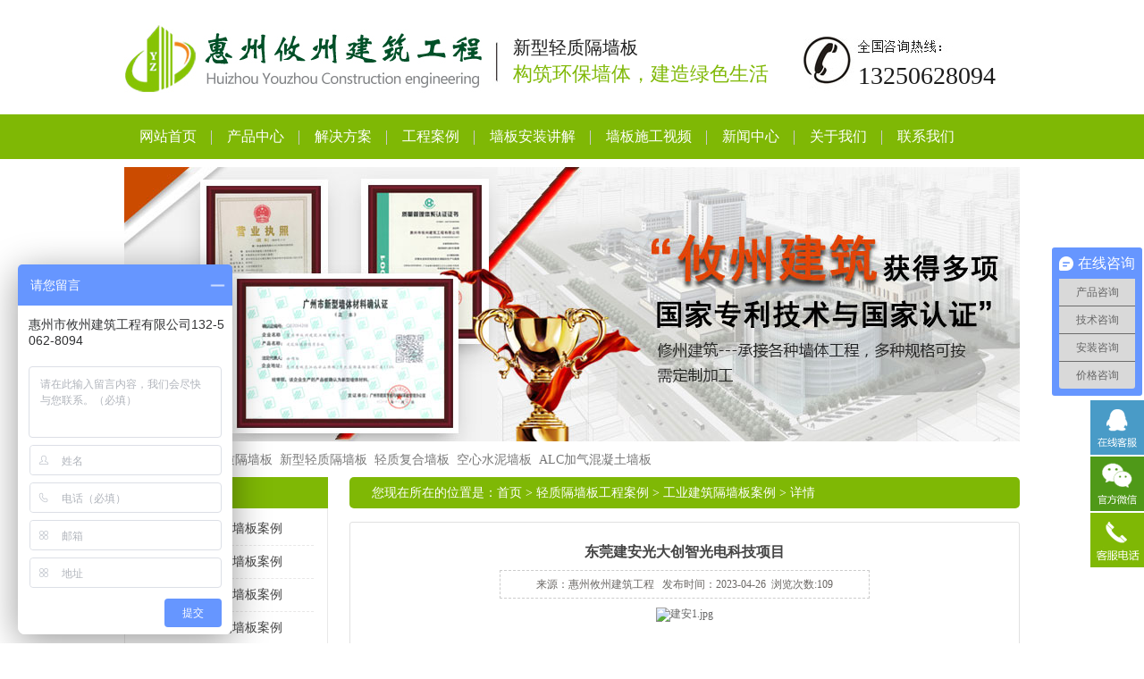

--- FILE ---
content_type: text/html
request_url: http://yzjz169.com/gcal/gyjz/662.html
body_size: 35988
content:
<!DOCTYPE html PUBLIC "-//W3C//DTD XHTML 1.0 Transitional//EN" "http://www.w3.org/TR/xhtml1/DTD/xhtml1-transitional.dtd">
<html xmlns="http://www.w3.org/1999/xhtml">
<head>
<meta http-equiv="Content-Type" content="text/html; charset=utf-8" />
<meta http-equiv=”Cache-Control” content=”no-transform”/> 
<meta http-equiv=”Cache-Control” content=”no-siteapp”/>
<script type="text/javascript">
try {var urlhash = window.location.hash;if (!urlhash.match("fromapp"))
{if ((navigator.userAgent.match(/(iPhone|iPod|Android|ios|iPad)/i)))
{window.location="http://m.yzjz169.com/gcal/gyjz/662.html";}}}
catch(err)
{
}</script>
<meta name="mobile-agent" content="format=xhtml;url=http://m.yzjz169.com/gcal/gyjz/662.html"> 
<title>东莞建安光大创智光电科技项目-工业建筑隔墙板案例-ALC板材厂家|钢框轻型楼板|蒸压加气混凝土板_攸州建筑官网</title>
<meta name="keywords" content="alc板,ALC轻质隔墙板,蒸压轻质混凝土板,广东ALC板,ALC墙板" />
<meta name="description" content="东莞建安光大创智光电科技项目" />
<link href="/style.css" rel="stylesheet" type="text/css" />
<script type="text/javascript" src="/sjs/jquery-1.8.3.min.js"></script>
<script type="text/javascript" src="/sjs/top.js"></script>
<script type="text/javascript" src="/sjs/anniugundong.js"></script>
<script type="text/javascript" src="/sjs/cjwtjso.js"></script>
<script type="text/javascript" src="/sjs/autoimg.js"></script>

</head>
<body>
<link rel="shortcut icon" href="/favicon.ico" />
<link href="/index.css" rel="stylesheet" type="text/css" />
<script type="text/javascript" src="/sjs/index.js"></script>
<script type="text/javascript" src="/sjs/top.js"></script>

<script>
var _hmt = _hmt || [];
(function() {
  var hm = document.createElement("script");
  hm.src = "https://hm.baidu.com/hm.js?b4cc12f25ac42f2ec7bc9485924d55a5";
  var s = document.getElementsByTagName("script")[0]; 
  s.parentNode.insertBefore(hm, s);
})();
</script>




<!---头部--->
<div class="bt_con">

<div class="bt_logo"><a href="/"><img src="/images/logo.jpg" alt="惠州市攸州建筑工程有限公司" /></a></div>
<div class="bt_wz"><h2>新型轻质隔墙板</h2><h3>构筑环保墙体，建造绿色生活</h3></div>
<div class="bt_tel"><p>13250628094</p> </div>

</div>
<script>
var _hmt = _hmt || [];
(function() {
  var hm = document.createElement("script");
  hm.src = "https://hm.baidu.com/hm.js?ee04107501fb002b13b94e421f2b8bed";
  var s = document.getElementsByTagName("script")[0]; 
  s.parentNode.insertBefore(hm, s);
})();
</script>

<!---头部--->

<script type="text/javascript" src="/sjs/nav.js"></script>
<!--主导航开始-->
<div class="nav_k">

<!---导首页航--->
<div class="nav">
  <div class="navmain">
    <ul class="nav_all">
    
      <li><a href="/">网站首页</a></li>

       
<li><a href="/pro/">产品中心</a>
<ul style="display: none; margin-left:75px;">
<li><a href="/pro/fhb/" title="冰火板">冰火板</a></li>
<li><a href="/pro/ztm/" title="预制板砖胎膜(承台板)">预制板砖胎膜(承台板)</a></li>
<li><a href="/pro/pengshi/" title="钢骨架轻型楼板">钢骨架轻型楼板</a></li>
<li><a href="/pro/qzgqb/" title="轻质隔墙板">轻质隔墙板</a></li>
<li><a href="/pro/alcjqhn/" title="ALC加气墙板">ALC加气墙板</a></li>
<li><a href="/pro/louban/" title="ALC夹层楼板">ALC夹层楼板</a></li>
<li><a href="/pro/kxsnqb/" title="专用砂浆">专用砂浆</a></li>
<li><a href="/pro/peijian/" title="墙板配件">墙板配件</a></li>
</ul>
      </li>     
      
      
       <li><a href="/jjfa/">解决方案</a></li>

      <li><a href="/gcal/">工程案例</a>
        <ul style="display: none;margin-left:295px;">
<li><a href="/gcal/syjz/" target="_blank" title="商业建筑隔墙板案例">商业建筑隔墙板案例</a></li>
<li><a href="/gcal/ggjz/" target="_blank" title="公共建筑隔墙板案例">公共建筑隔墙板案例</a></li>
<li><a href="/gcal/gyjz/" target="_blank" title="工业建筑隔墙板案例">工业建筑隔墙板案例</a></li>
<li><a href="/gcal/jtss/" target="_blank" title="交通设施隔墙板案例">交通设施隔墙板案例</a></li>
<li><a href="/gcal/qtjz/" target="_blank" title="其他轻质隔墙板案例">其他轻质隔墙板案例</a></li>
        </ul>
      </li>

 <li><a href="/qqgqgc/">墙板安装讲解 </a></li>
 
  <li><a href="/news/azsgsp/">墙板施工视频</a></li>
  
        
<li><a href="/news/">新闻中心</a>
<ul style="display: none; margin-left:695px;">
<li><a href="/news/gsdt/" target="_blank" title="公司动态">公司动态</a></li>
<li><a href="/news/hydt/" target="_blank" title="行业动态">行业动态</a></li>
<li><a href="/news/help/" target="_blank" title="常见问题">常见问题</a></li>
<li><a href="/news/khgy/" target="_blank" title="客户感言">客户感言</a></li>
<li><a href="/news/azsgsp/" target="_blank" title="轻质隔墙板施工视频">轻质隔墙板施工视频</a></li>
</ul>
      </li>       


<li><a href="/about/about.html">关于我们</a>
<ul style="display: none; margin-left:755px;">
<li><a href="/about/about.html">公司简介</a></li>
<li><a href="/about/5.html">企业文化</a></li>
<li><a href="/gongsixiangce//">公司相册</a></li>
<li><a href="/cfsb//">厂房设备</a></li>
<li><a href="/ryzz/"> 荣誉资质</a></li>
</ul>
      </li>
            <li id="wu"><a href="/about/6.html">联系我们</a>
        <ul style="display: none; margin-left:855px;">
<li><a href="/about/6.html">联系方式</a></li>
<li><a href="/about/7.html">地图导航</a></li>
  
        </ul>
      </li>
      
    </ul>
  </div>
</div>




<!---END 首页导航--->

</div>
<!--主导航结束--->

<!--内容页Ban-->

<div class="zy_ban"><a href="/" title="ALC板材厂家|钢框轻型楼板|蒸压加气混凝土板_攸州建筑官网" target="_blank"><img src="/images/b3.jpg" alt="ALC板材厂家|钢框轻型楼板|蒸压加气混凝土板_攸州建筑官网" /></a></div>
<!--END 内容页Ban-->

<!--搜索栏-->
<div class="i_ss">

<div class="i_ss_z">
<ul>                        
<li><a href="/pro/"><strong style="color:#5d5d5d;">热搜关键词：</strong></a></li>
<li><a href="/pro/qzgqb/">轻质隔墙板</a></li>
<li><a href="/pro/qzgqb/">新型轻质隔墙板</a></li>
<li><a href="/pro/qzfhqb/">轻质复合墙板</a></li>
<li><a href="/pro/kxsnqb/">空心水泥墙板</a></li>
<li><a href="/pro/alcjqhn/">ALC加气混凝土墙板</a></li>
</div>

<div class="i_ss_r"><script src="/d/js/js/search_news1.js"></script></div>

<div class="clear"></div>
</div>
<!--END 搜索栏-->
<div class="clear"></div>

<!--子页框架-->

<div class="zy_con">

<div class="zy_con_l">

<div class="zy_con_lnr">

<!--栏目导航-->
<div class="zy_con_llm">
<div class="zy_con_llmbt">栏目导航</div>
<div class="zy_con_llmnr">
<ul>
<li><a href="/gcal/syjz/" title="商业建筑隔墙板案例">商业建筑隔墙板案例</a></li>
<li><a href="/gcal/ggjz/" title="公共建筑隔墙板案例">公共建筑隔墙板案例</a></li>
<li><a href="/gcal/gyjz/" title="工业建筑隔墙板案例">工业建筑隔墙板案例</a></li>
<li><a href="/gcal/jtss/" title="交通设施隔墙板案例">交通设施隔墙板案例</a></li>
<li><a href="/gcal/qtjz/" title="其他轻质隔墙板案例">其他轻质隔墙板案例</a></li>
<li><a href="/about/about.html">
  公司简介  </a></li>
<li><a href="/about/5.html">
  企业文化  </a></li>
<li><a href="/about/6.html">
  联系我们  </a></li>
<li><a href="/about/7.html">
  地图导航  </a></li>
  
</ul>
</div>
</div>
<!--END 栏目导航-->

<!--热销产品-->
<div class="zy_hotpro">
<div class="zy_con_llmbt">解决方案</div>

<div class="zy_hotpro_nr" id="rx_zy_con">

<dl>
  <dt><a href="/jjfa/68.html" title="轻质隔墙板吊挂力测试" target="_blank">轻质隔墙板吊挂力测试</a></dt>
  <dt id="rx_zy_tw">轻质隔墙板吊挂力测试，其中包含拿空调，窗户，门窗等测试，质量有保证，有相关资质证书证明！...</dt>
</dl> 
<dl>
  <dt><a href="/jjfa/33.html" title="住宅,旧楼改造墙体解决方案" target="_blank">住宅,旧楼改造墙体解决方案</a></dt>
  <dt id="rx_zy_tw">通过新建与旧建的并存，过去与现在的碰撞使空间结构及尺度符合现代商业经营的需求。由于时间的关系，无论从外观还是设计，都已经慢慢的失去价值，旧房翻新进行一些改变，让人们重新找到居住的乐趣。旧楼改造墙体的优点：过程简便，高效率、低成本。...</dt>
</dl> 
<dl>
  <dt><a href="/jjfa/32.html" title="装配式建筑墙体解决方案" target="_blank">装配式建筑墙体解决方案</a></dt>
  <dt id="rx_zy_tw">装配式建筑是指用预制的构件在工地装配而成的建筑。随着现代工业技术的发展，建造房屋可以像机器生产那样，成批成套地制造。只要把预制好的房屋构件，运到工地装配起来就成了。装配式建筑内隔墙的优点：建造速度快，受气候条件制约小，节约劳动力并可提高建筑质量......</dt>
</dl> 
<dl>
  <dt><a href="/jjfa/31.html" title="钢结构建筑墙体解决方案" target="_blank">钢结构建筑墙体解决方案</a></dt>
  <dt id="rx_zy_tw">钢结构建筑一种新型的建筑体系有可通房地产业、建筑业、冶金业之间的行业界线，集合成为一个新的产业体系，这就是业内人士普遍看好的钢结构建筑体系。目前钢结构建筑墙体在高层...</dt>
</dl> 
<dl>
  <dt><a href="/jjfa/30.html" title="节能建筑墙体解决方案" target="_blank">节能建筑墙体解决方案</a></dt>
  <dt id="rx_zy_tw">　节能建筑墙体工程介绍：节能建筑墙体具有优质的隔热、保温性能，具备随季节气候的变化而自动调节室内空气中水份含量的能力，使温度保持一个衡温的水平，达到生态调节的效果，符合现代住宅建筑发展潮流。广泛应用于各种组合房屋：低层的建筑物、复式公寓、别墅及城市住宅。节能建筑墙体为非承重墙体，楼板和屋面承重由墙体的型钢框架承重。...</dt>
</dl> 
<dl>
  <dt><a href="/jjfa/29.html" title=" 多功能超高防火墙解决方案" target="_blank"> 多功能超高防火墙解决方案</a></dt>
  <dt id="rx_zy_tw">  一．设计关注焦点[安全.健康.舒适.成本]

  100米以上高度的建筑统称为高层建筑，200米以上的则称之为超高层建筑，超/高层建筑选用隔墙材料聚焦于以下几点：

  1.轻质且高强。
...</dt>
</dl> 

</div>
<script type="text/javascript">
  if ($("#rx_zy_con dl").length > 2)
  new Marquee1("rx_zy_con", 0, 1,215, 325, 50, 0, 52); 
</script>

</div>

<div class="zy_hotpro">
<div class="zy_con_llmbt">工程案例</div>

<div class="zy_rxcase_nr">

<div class="rx_case_c">
<div class="rx_case_cp"><a href="/gcal/gyjz/690.html" target="_blank"><img src="http://www.yzjz169.com/d/file/20241203/4367900a0f1cf89b5b76d81985ea48ca.png"  alt="广东拓斯达科技智" /></a></div>
<div class="rx_case_cz"><a href="/gcal/gyjz/690.html" target="_blank">广东拓斯达科技智</a></div>
</div>
<div class="rx_case_c">
<div class="rx_case_cp"><a href="/gcal/syjz/689.html" target="_blank"><img src="http://www.yzjz169.com/d/file/20240826/3c029fa15fc60f8cb7432553ea5bed5d.jpg"  alt="新桥东片区重点城市更新项目新桥东甘霖苑施工总承包工程" /></a></div>
<div class="rx_case_cz"><a href="/gcal/syjz/689.html" target="_blank">新桥东片区重点城市更新项目新桥东甘霖苑施工总承包工程</a></div>
</div>
<div class="rx_case_c">
<div class="rx_case_cp"><a href="/gcal/syjz/688.html" target="_blank"><img src="http://www.yzjz169.com/d/file/20240826/60d949963cabc7cda25ff1a06ae83527.jpg"  alt="中建三局集团华南有限公司特威文化科技产业创意园项目" /></a></div>
<div class="rx_case_cz"><a href="/gcal/syjz/688.html" target="_blank">中建三局集团华南有限公司特威文化科技产业创意园项目</a></div>
</div>
<div class="rx_case_c">
<div class="rx_case_cp"><a href="/gcal/syjz/687.html" target="_blank"><img src="http://www.yzjz169.com/d/file/20240826/5e29718a34e933b239dd78c01e40582a.jpg"  alt="农夫山泉(广东)万绿湖饮用水有限公司产225万吨饮用天然水及饮料生产线建设项目" /></a></div>
<div class="rx_case_cz"><a href="/gcal/syjz/687.html" target="_blank">农夫山泉(广东)万绿湖饮用水有限公司产225万吨饮用天然水及饮料生产线建设项目</a></div>
</div>
<div class="rx_case_c">
<div class="rx_case_cp"><a href="/gcal/syjz/686.html" target="_blank"><img src="http://www.yzjz169.com/d/file/20240826/628ded6ccc6a03af9ffdad72d81b96f3.jpg"  alt="江苏海富包装科技有限公司纸制品制造项目钢结构工程" /></a></div>
<div class="rx_case_cz"><a href="/gcal/syjz/686.html" target="_blank">江苏海富包装科技有限公司纸制品制造项目钢结构工程</a></div>
</div>

</div>

</div>
<!--END 热销产品-->

<!--联系我们-->
<div class="zy_tel">
<div class="zy_con_llmbt">联系我们</div>
<div class="zy_tel_nr">
<p style="line-height: 1.5em;"><img src="/images/tel_pic.jpg" alt=""/></p><p style="line-height: 2em;"><span style="font-family: 微软雅黑, &#39;Microsoft YaHei&#39;;"><strong>惠州市攸州建筑工程有限公司</strong></span></p><p style="line-height: 2em;"><span style="font-family: 微软雅黑, &#39;Microsoft YaHei&#39;;">咨询热线：<span style="font-family: 微软雅黑, &#39;Microsoft YaHei&#39;; font-size: 20px;">13250628094</span></span></p><p style=""><span style="line-height: 2em; font-family: 微软雅黑, &#39;Microsoft YaHei&#39;;">电 话：</span><span style="font-family:微软雅黑, Microsoft YaHei"><span style="line-height: 24px;">0752-2586559</span></span></p><p style="line-height: 2em;"><span style="font-family: 微软雅黑, &#39;Microsoft YaHei&#39;;">邮编：516000</span></p><p style="line-height: 2em;"><span style="font-family: 微软雅黑, &#39;Microsoft YaHei&#39;;">邮 箱：yzjz169@163.com （有效）</span></p><p style="line-height: 2em;"><span style="font-family: 微软雅黑, &#39;Microsoft YaHei&#39;;">总部地址：</span>广东惠州惠城区江北云山西路2号凯宾斯基国际综合楼C座1106</p></div>
</div>
<!--END 联系我们-->

</div>

</div>

<div class="zy_con_r">
<div class="zy_right_bt">您现在所在的位置是：<a href="/">首页</a>&nbsp;>&nbsp;<a href="/gcal/">轻质隔墙板工程案例</a>&nbsp;>&nbsp;<a href="/gcal/gyjz/">工业建筑隔墙板案例</a>&nbsp;>&nbsp;详情</div>
<!---内容展示--->
<div class="zy_news_k">
<div class="zy_xwnrbt"><h1>东莞建安光大创智光电科技项目<h1/></div>
<div class="zy_xwnrly"><span>来源：惠州攸州建筑工程  &nbsp;&nbsp;发布时间：2023-04-26&nbsp;&nbsp;浏览次数:<script src=/e/public/ViewClick/?classid=24&id=662&addclick=1></script></span></div>

<div class="zy_xwnr"><p style="text-align: center;"><img src="/d/file/gcal/gyjz/2023-04-26/16825019633775.jpg" style="float:none;" title="建安1.jpg"/></p><p><br/></p><p><br/></p><p style="text-align: center;"><img src="/d/file/gcal/gyjz/2023-04-26/16825019646212.jpg" style="float:none;" title="建安2.jpg"/></p><p><br/></p><p><br/></p><p style="text-align: center;"><img src="/d/file/gcal/gyjz/2023-04-26/16825019659822.jpg" style="float:none;" title="建安3.jpg"/></p><p><br/></p><p><br/></p><p style="text-align: center;"><img src="/d/file/gcal/gyjz/2023-04-26/16825019669990.jpg" style="float:none;" title="建安4.jpg"/></p><p><br/></p><p><br/></p><p style="text-align: center;"><img src="/d/file/gcal/gyjz/2023-04-27/16825857045185.jpg" title="建安11.jpg"/></p><p><br/></p></div>

<div style="height:25px; line-height:25px; padding:6px 0 0 15px; border-bottom:1px dashed #CCC;"><strong>本文关键字：</strong>alc板,ALC轻质隔墙板,蒸压轻质混凝土板,广东ALC板,ALC墙板——版权所有 © <a href="http://www.yzjz169.com/">www.yzjz169.com</a></div>

<div style="height:25px; line-height:25px; padding:6px 0 0 15px; border-bottom:1px dashed #CCC;">
<!-- JiaThis Button BEGIN -->
<div class="jiathis_style">
	<span class="jiathis_txt">分享到：</span>
	<a class="jiathis_button_qzone">QQ空间</a>
	<a class="jiathis_button_weixin">微信</a>
	<a class="jiathis_button_tsina">新浪微博</a>
	<a class="jiathis_button_tqq">腾讯微博</a>
	<a class="jiathis_button_fb">Facebook</a>
	<a class="jiathis_button_t163">网易微博</a>
	<a class="jiathis_button_print">打印</a>
	<a class="jiathis_button_ishare">一键分享</a>
	<a href="http://www.jiathis.com/share" class="jiathis jiathis_txt jiathis_separator jtico jtico_jiathis" target="_blank">更多</a>
</div>
<script type="text/javascript" src="http://v3.jiathis.com/code_mini/jia.js?uid=1410415446488343" charset="utf-8"></script>
<!-- JiaThis Button END -->
</div>

<div class="xiala_box">
<div class="xiala" id="xialatwo">上一篇：<a href='/gcal/gyjz/658.html'>特区建工深圳市生物医药创新产业园提容项目</a></div>
<div class="xiala" id="xialatwo">下一篇：<a href='/gcal/gyjz/667.html'>中建三局润鹏半导体12吋集成电路生产线ALC项目</a></a></div>
</div>

</div>

<!---END 内容展示--->

<!---推荐产品--->
<div class="zy_tjpro">
<div class="zy_tjpro_bt"><a href="/cp/">产品推荐</a></div>
<div class="zy_tjpro_nr">
<div class="tj_pro_box">
<a href="/pro/fhb/2023-09-01/106.html" target="_blank">
<div class="tj_pro_bpic"><img src="http://www.yzjz169.com/d/file/20230901/0ed2607b711a704e3591ddd83ef5d497.jpg" width="218" height="145" alt="冰火板" /></div>
<div class="tj_pro_bzi">冰火板</div>
</a>
</div>
<div class="tj_pro_box">
<a href="/pro/ztm/105.html" target="_blank">
<div class="tj_pro_bpic"><img src="http://www.yzjz169.com/d/file/20220813/940bd39e09e9023100cc77ac894bb804.jpg" width="218" height="145" alt="砖胎膜承台板" /></div>
<div class="tj_pro_bzi">砖胎膜承台板</div>
</a>
</div>
<div class="tj_pro_box">
<a href="/pro/kxsnqb/104.html" target="_blank">
<div class="tj_pro_bpic"><img src="http://www.yzjz169.com/d/file/20210925/ce832bb3c685bf4c488184c2a4ba13fd.jpg" width="218" height="145" alt="玻化微珠保温砂浆" /></div>
<div class="tj_pro_bzi">玻化微珠保温砂浆</div>
</a>
</div>
<div class="tj_pro_box">
<a href="/pro/kxsnqb/103.html" target="_blank">
<div class="tj_pro_bpic"><img src="http://www.yzjz169.com/d/file/20210925/d3124f291c6a48012ad08cc69892224e.jpg" width="218" height="145" alt="轻质粉刷石膏砂浆" /></div>
<div class="tj_pro_bzi">轻质粉刷石膏砂浆</div>
</a>
</div>
<div class="tj_pro_box">
<a href="/pro/pengshi/2019-12-04/70.html" target="_blank">
<div class="tj_pro_bpic"><img src="http://www.yzjz169.com/d/file/20191204/57b51ec29107e7e8a89a54d95a62383a.jpg" width="218" height="145" alt="LOFT钢结构夹层楼板【价格 批发 厂家】-攸州建筑" /></div>
<div class="tj_pro_bzi">LOFT钢结构夹层楼板【价格 批发 厂家】-攸州建筑</div>
</a>
</div>
<div class="tj_pro_box">
<a href="/pro/pengshi/2019-12-04/69.html" target="_blank">
<div class="tj_pro_bpic"><img src="http://www.yzjz169.com/d/file/20191204/58767913a7914aec92ae899f6e2eb5e1.jpg" width="218" height="145" alt="loft复式楼层板【价格 批发 厂家】-攸州建筑板业" /></div>
<div class="tj_pro_bzi">loft复式楼层板【价格 批发 厂家】-攸州建筑板业</div>
</a>
</div>

<div class="clear"></div>
</div>
</div>
<!---END 推荐产品--->

<!---新闻资讯--->
<div class="zy_news">

<div class="zy_news_z">
<div class="zy_news_bt"><a href="/news/" target="_blank">新闻速递</a></div>
<div class="zy_news_nr">
<ul>
<li><a href="/news/hydt/657.html" title="蒸压加气混凝土板又名（ALC板）" target="_blank">蒸压加气混凝土板又名（ALC板）...</a><span>2023-03-06</span></li>
<li><a href="/news/hydt/651.html" title="轻质楼板生产厂家-alc楼板" target="_blank">轻质楼板生产厂家-alc楼板...</a><span>2022-03-29</span></li>
<li><a href="/news/hydt/650.html" title="新型alc加气板哪家质量比较好？" target="_blank">新型alc加气板哪家质量比较好？...</a><span>2022-03-29</span></li>
<li><a href="/news/hydt/648.html" title="广东新型轻质楼板厂家-价格批发实惠-攸州建筑" target="_blank">广东新型轻质楼板厂家-价格批...</a><span>2022-02-25</span></li>
<li><a href="/news/hydt/623.html" title="广东ALC加气板哪家好？" target="_blank">广东ALC加气板哪家好？...</a><span>2022-01-07</span></li>
<li><a href="/news/hydt/622.html" title="环保概念板-alc隔墙板" target="_blank">环保概念板-alc隔墙板</a><span>2022-01-06</span></li>
<li><a href="/news/hydt/621.html" title="关于ALC轻质隔墙板施工中内墙竖板安装问题" target="_blank">关于ALC轻质隔墙板施工中内墙...</a><span>2022-01-05</span></li>
<li><a href="/news/hydt/620.html" title="广东省各大城市alc板应用情况" target="_blank">广东省各大城市alc板应用情况...</a><span>2022-01-04</span></li>
<li><a href="/news/hydt/619.html" title="Alc板现货充足，可现场安装" target="_blank">Alc板现货充足，可现场安装...</a><span>2021-12-30</span></li>
</ul>
</div>
</div>


<div class="zy_news_z" style="float:right;">
<div class="zy_news_bt"><a href="/help/" target="_blank">常见问题</a></div>
<div class="zy_news_nr">
<ul>
<li><a href="/news/help/1.html" title="装修用什么隔墙板好？隔墙板是什么材质的？" target="_blank">装修用什么隔墙板好？隔墙板是什...</a><span>2018-09-20</span></li>
<li><a href="/news/help/319.html" title="攸州建筑公司服务宗旨" target="_blank">攸州建筑公司服务宗旨...</a><span>2018-06-19</span></li>
<li><a href="/news/help/311.html" title="【钢结构·技术】(多图详解）ALC板在钢结构房屋中的应用" target="_blank">【钢结构·技术】(多图详解）ALC...</a><span>2018-06-14</span></li>
<li><a href="/news/help/224.html" title="轻质隔墙板安装工艺流程" target="_blank">轻质隔墙板安装工艺流程...</a><span>2017-09-14</span></li>
<li><a href="/news/help/10.html" title="轻质隔墙板安装流程及技术规范" target="_blank">轻质隔墙板安装流程及技术规范...</a><span>2017-03-30</span></li>
<li><a href="/news/help/9.html" title="轻质隔墙板的五大疑惑解答！" target="_blank">轻质隔墙板的五大疑惑解答！...</a><span>2017-03-30</span></li>
<li><a href="/news/help/8.html" title="灰砂砖制作技术要点有那几个？" target="_blank">灰砂砖制作技术要点有那几个？...</a><span>2017-03-30</span></li>
<li><a href="/news/help/7.html" title="什么是灰砂砖？其技术性质和应用如何？" target="_blank">什么是灰砂砖？其技术性质和应用...</a><span>2017-03-30</span></li>
<li><a href="/news/help/6.html" title="如何提升轻质隔墙板的安装质量？" target="_blank">如何提升轻质隔墙板的安装质量...</a><span>2017-03-30</span></li>
</ul>
</div>

</div>

<div class="clear"></div>
</div>
<!---END 新闻资讯--->

</div>

<div class="clear"></div>
</div>


<!--END 子页框架-->

<!--- 底部导航--->
<div class="ftw">
  <div class="footer">
    <div class="ft_u">
    
      <dl>
<dt><a href="//jjfa/" title="解决方案">解决方案</a></dt>
<dd><a href="/jjfa/68.html" title="轻质隔墙板吊挂力测试" target="_blank">轻质隔墙板吊挂力测试</a></dd>
<dd><a href="/jjfa/33.html" title="住宅,旧楼改造墙体解决方案" target="_blank">住宅,旧楼改造墙体解决方案</a></dd>
<dd><a href="/jjfa/32.html" title="装配式建筑墙体解决方案" target="_blank">装配式建筑墙体解决方案</a></dd>
<dd><a href="/jjfa/31.html" title="钢结构建筑墙体解决方案" target="_blank">钢结构建筑墙体解决方案</a></dd>
<dd><a href="/jjfa/30.html" title="节能建筑墙体解决方案" target="_blank">节能建筑墙体解决方案</a></dd>
<dd><a href="/jjfa/29.html" title=" 多功能超高防火墙解决方案" target="_blank"> 多功能超高防火墙解决方案</a></dd>
<dd><a href="/jjfa/28.html" title="多功能墙体解决方案" target="_blank">多功能墙体解决方案</a></dd>
</dl>
      
      
      <dl>
        <dt><a href="/case/" title="工程案例">工程案例</a></dt>
<dd><a href="/gcal/syjz/" title="商业建筑隔墙板案例">商业建筑隔墙板案例</a></dd>
<dd><a href="/gcal/ggjz/" title="公共建筑隔墙板案例">公共建筑隔墙板案例</a></dd>
<dd><a href="/gcal/gyjz/" title="工业建筑隔墙板案例">工业建筑隔墙板案例</a></dd>
<dd><a href="/gcal/jtss/" title="交通设施隔墙板案例">交通设施隔墙板案例</a></dd>
<dd><a href="/gcal/qtjz/" title="其他轻质隔墙板案例">其他轻质隔墙板案例</a></dd>
      </dl>
      <dl>
        <dt><a href="/qqgqgc/" title="墙板施工现场 ">墙板施工现场 </a></dt>
        <dd><a href="/qqgqgc/350.html" title="轻质复合墙板如何贴瓷砖" target="_blank">轻质复合墙板如何贴瓷砖</a></dd>
<dd><a href="/qqgqgc/349.html" title="GRC空心水泥墙板生产工艺" target="_blank">GRC空心水泥墙板生产工艺</a></dd>
<dd><a href="/qqgqgc/348.html" title="轻质实心泡沫板防火测试" target="_blank">轻质实心泡沫板防火测试</a></dd>
<dd><a href="/qqgqgc/347.html" title="轻质隔墙板预埋电线管开槽和注意事项" target="_blank">轻质隔墙板预埋电线管开槽和注意事项</a></dd>
<dd><a href="/qqgqgc/346.html" title="轻质隔墙板怎样挂电视" target="_blank">轻质隔墙板怎样挂电视</a></dd>
<dd><a href="/qqgqgc/102.html" title="轻质复合墙板安装完工后挂网合抹灰" target="_blank">轻质复合墙板安装完工后挂网合抹灰</a></dd>
      </dl>
      <dl>
        <dt><a href="/qzgqg.html" title="产品中心">产品中心</a></dt>
                <dd><a href="/pro/fhb/" target="_blank" title="冰火板">冰火板</a></dd>
                <dd><a href="/pro/ztm/" target="_blank" title="预制板砖胎膜(承台板)">预制板砖胎膜(承台板)</a></dd>
                <dd><a href="/pro/pengshi/" target="_blank" title="钢骨架轻型楼板">钢骨架轻型楼板</a></dd>
                <dd><a href="/pro/qzgqb/" target="_blank" title="轻质隔墙板">轻质隔墙板</a></dd>
                <dd><a href="/pro/alcjqhn/" target="_blank" title="ALC加气墙板">ALC加气墙板</a></dd>
                <dd><a href="/pro/louban/" target="_blank" title="ALC夹层楼板">ALC夹层楼板</a></dd>
                <dd><a href="/pro/kxsnqb/" target="_blank" title="专用砂浆">专用砂浆</a></dd>
                <dd><a href="/pro/peijian/" target="_blank" title="墙板配件">墙板配件</a></dd>
              </dl>

      <dl>
        <dt><a href="/news/" title="新闻快讯">新闻快讯</a></dt>
        
<dd><a href="/news/gsdt/" title="公司动态">公司动态</a></dd>
<dd><a href="/news/hydt/" title="行业动态">行业动态</a></dd>
<dd><a href="/news/help/" title="常见问题">常见问题</a></dd>
<dd><a href="/news/khgy/" title="客户感言">客户感言</a></dd>
<dd><a href="/news/azsgsp/" title="轻质隔墙板施工视频">轻质隔墙板施工视频</a></dd>

      </dl>
      <dl>
        <dt><a href="/" title="走进攸州建筑">走进攸州建筑</a></dt>
<dd><a href="/about/about.html">公司简介</a></dd><dd><a href="/about/5.html">企业文化</a></dd><dd><a href="/about/6.html">联系我们</a></dd><dd><a href="/about/7.html">地图导航</a></dd> 
        <dd><a href="/ryzz/" title="荣誉资质">荣誉资质</a></dd>
      </dl>
    </div>
<!--- 底部导航--->
    
    
<!---友情链接--->
    <div class="link_box">
      <div class="ft_r">
        <h4><b>友情链接</b></h4>
        <p id="f_link">

<a href="http://www.jingyiyanmianban.com/ " target="_blank">隧道装饰板</a>
<a href="http://jinghai.qizuang.com/" target="_blank">静海装修公司</a>
<a href="http://www.wenxinju.cn/" target="_blank">婚房布置效果图</a>
<a href="http://yq.chinafst.cn" target="_blank">综合分析仪</a>
<a href="http://www.cqohy.com" target="_blank">重庆grc</a>
<a href="http://jdyp.jc001.cn " target="_blank">酒店用品</a>
<a href="http://tiantianmumen.chinamenwang.com/" target="_blank">天天木门</a>
<a href="http://luolan.co.chinayigui.com/ " target="_blank">罗兰衣柜</a>
<a href="http://www.pvc400.com" target="_blank">pvc地板</a>
<a href="http://diaoding.jiameng.com" target="_blank">吊顶加盟</a>
<a href="http://www.hytenda.com/" target="_blank">华为核心交换机</a>
<a href="http://diban.91jm.com" target="_blank">地板加盟</a>
<a href="http://www.hezhijiadoors.com/	" target="_blank">逾甲门十大品牌</a>
<a href="https://midea.co.chinajsq.cn/" target="_blank">美的净水器</a>
<a href="http://www.jn172.com" target="_blank">江西轻质隔墙板</a>
<a href="https://diban.chinabm.cn/ " target="_blank">地板加盟</a>
<a href="http://www.hxh169.com" target="_blank">loft夹层楼板</a>
<a href="http://www.hengyureneng.com" target="_blank">蒸汽发生器</a>
<a href="http://www.kf-hk.com " target="_blank">废料回收</a>
<a href="http://www.ybzhan.cn/chanpin-5766/list.html" target="_blank">电能表厂家</a>
<a href="http://www.zg-zh.com" target="_blank">防爆振动电机</a>
<a href="http://www.gdhz169.com/" target="_blank">钢骨架轻型板</a>
<a href="http://www.shmightway.com" target="_blank">日精减速机</a>
<a href="http://www.56088795.com" target="_blank">吹气热电偶</a>
<a href="http://www.yzajdq.com" target="_blank">滑触线厂家</a>
<a href="https://www.dyidapp.com/" target="_blank">app制作</a>
<a href="https://www.ythwl.com/" target="_blank">app外包</a>
<a href="http://www.dyid168.com/" target="_blank">app开发</a>
<a href="http://www.huizecx.com/" target="_blank">广东砂浆厂</a>
        
        </p>
      </div>
    </div>
<!---友情链接--->


<!---底部--->
    <div class="ft_b"> <a href="/" title="惠州攸州建筑工程" class="ft_lg fl"><img src="/images/20150128145614_31048.png" alt="惠州市攸州建筑工程有限公司" title="惠州市攸州建筑工程有限公司"/></a>
      <ul class="fl">
        <li><b>版权所有 © 惠州市攸州建筑工程有限公司</b></li>
         <li>技术咨询：13250628094（徐工）</li>
        <li>电 话：0752-2586559<span>传 真：0752-2586559</span></li>
        <li>地 址：惠州惠城区江北云山西路2号凯宾斯基综合楼C座1106</li>
        <li><a href="/sitemap.html" title="网站地图" target="_blank">网站地图</a> &nbsp; <script type="text/javascript">var cnzz_protocol = (("https:" == document.location.protocol) ? " https://" : " http://");document.write(unescape("%3Cspan id='cnzz_stat_icon_1261732585'%3E%3C/span%3E%3Cscript src='" + cnzz_protocol + "s4.cnzz.com/z_stat.php%3Fid%3D1261732585' type='text/javascript'%3E%3C/script%3E"));</script><a href="https://beian.miit.gov.cn" title="" target="_blank">工信部备案号：粤ICP备16102803号-2</a> &nbsp;
        </li><iframe src="http://wljg.gdgs.gov.cn/lz.ashx?vie=41BEF320E537FBF51341BD2CF04742854FC08E3F2499C06BC32DAD5892C72CC160DD4645AB9ED2DDAECD60A070FBA4AF" allowtransparency="true" scrolling="no" style="overflow:hidden;" frameborder="0"></iframe>
      </ul>
      <div class="qrCode fl"> <img src='/images/weixin.jpg' alt='惠州攸州建筑工程微信公众号' title='扫一扫，关注我们' /><p>扫一扫，关注我们</p> </div>

    </div>
  </div>
</div>
<script src="/sjs/jquery.lazyload.min.js" type="text/javascript"></script>
<!---底部--->


<!---漂浮导航--->
<div class="piaofucon">

 <!--主导航开始-->
<div class="nav_k">

<!---导首页航--->
<div class="nav">
  <div class="navmain">
    <ul class="nav_all">
    
      <li><a href="/">网站首页</a></li>

       
<li><a href="/pro/">轻质隔墙板</a>
<ul style="display: none; margin-left:75px;">
<li><a href="/pro/fhb/" title="冰火板">冰火板</a></li>
<li><a href="/pro/ztm/" title="预制板砖胎膜(承台板)">预制板砖胎膜(承台板)</a></li>
<li><a href="/pro/pengshi/" title="钢骨架轻型楼板">钢骨架轻型楼板</a></li>
<li><a href="/pro/qzgqb/" title="轻质隔墙板">轻质隔墙板</a></li>
<li><a href="/pro/alcjqhn/" title="ALC加气墙板">ALC加气墙板</a></li>
<li><a href="/pro/louban/" title="ALC夹层楼板">ALC夹层楼板</a></li>
<li><a href="/pro/kxsnqb/" title="专用砂浆">专用砂浆</a></li>
<li><a href="/pro/peijian/" title="墙板配件">墙板配件</a></li>
</ul>
      </li>     
      
      
       <li><a href="/jjfa/">解决方案</a></li>

      <li><a href="/gcal/">工程案例</a>
        <ul style="display: none;margin-left:295px;">
<li><a href="/gcal/syjz/" target="_blank" title="商业建筑隔墙板案例">商业建筑隔墙板案例</a></li>
<li><a href="/gcal/ggjz/" target="_blank" title="公共建筑隔墙板案例">公共建筑隔墙板案例</a></li>
<li><a href="/gcal/gyjz/" target="_blank" title="工业建筑隔墙板案例">工业建筑隔墙板案例</a></li>
<li><a href="/gcal/jtss/" target="_blank" title="交通设施隔墙板案例">交通设施隔墙板案例</a></li>
<li><a href="/gcal/qtjz/" target="_blank" title="其他轻质隔墙板案例">其他轻质隔墙板案例</a></li>
        </ul>
      </li>

 <li><a href="/qqgqgc/">隔墙板施工现场 </a></li>
 
  <li><a href="/news/azsgsp/">隔墙板安装视频</a></li>
  
        
<li><a href="/news/">新闻中心</a>
<ul style="display: none; margin-left:695px;">
<li><a href="/news/gsdt/" target="_blank" title="公司动态">公司动态</a></li>
<li><a href="/news/hydt/" target="_blank" title="行业动态">行业动态</a></li>
<li><a href="/news/help/" target="_blank" title="常见问题">常见问题</a></li>
<li><a href="/news/khgy/" target="_blank" title="客户感言">客户感言</a></li>
<li><a href="/news/azsgsp/" target="_blank" title="轻质隔墙板施工视频">轻质隔墙板施工视频</a></li>
</ul>
      </li>       


<li><a href="/about/about.html">关于我们</a>
<ul style="display: none; margin-left:755px;">
<li><a href="/about/about.html">公司简介</a></li>
<li><a href="/about/5.html">企业文化</a></li>
<li><a href="/gongsixiangce//">公司相册</a></li>
<li><a href="/cfsb//">厂房设备</a></li>
<li><a href="/ryzz/"> 荣誉资质</a></li>
</ul>
      </li>
            <li id="wu"><a href="/about/6.html">联系我们</a>
        <ul style="display: none; margin-left:855px;">
<li><a href="/about/6.html">联系方式</a></li>
<li><a href="/about/7.html">地图导航</a></li>
  
        </ul>
      </li>
      
    </ul>
  </div>
</div>
<!---END 首页导航--->

</div>
<!--主导航结束--->

</div>
<!--主导航结束--->


</div>
<!--漂浮导航--->

</div>
<script type="text/javascript">
    $(document).ready(function () {
        $(window).scroll(function (event) {
            if ($(this).scrollTop() > 192) {
                $(".piaofucon").fadeIn();
            } else {
                $(".piaofucon").fadeOut();
            }
        });
    });
</script>
<!--返回顶部---->
<div id="top"></div>
<!--返回顶部---->



</body>
</html>

--- FILE ---
content_type: text/html
request_url: http://yzjz169.com/sjs/jquery-1.8.3.min.js
body_size: 1344
content:
<!DOCTYPE html PUBLIC "-//W3C//DTD XHTML 1.0 Transitional//EN" "http://www.w3.org/TR/xhtml1/DTD/xhtml1-transitional.dtd">
<html xmlns="http://www.w3.org/1999/xhtml">
<head>
<meta http-equiv="Content-Type" content="text/html; charset=utf-8" />
<meta http-equiv="Refresh" content="0;URL=/" />
<meta http-equiv=”Cache-Control” content=”no-transform”/> 
<meta http-equiv=”Cache-Control” content=”no-siteapp”/>
<title>惠州攸州建筑工程,轻质隔墙板，新型轻质隔墙板，隔音墙，水泥发泡砌块砖，灰砂砖，煤灰砖，空心砖，轻质砖</title>
<meta name="keywords" content="轻质隔墙板，新型轻质隔墙板，隔音墙，水泥发泡砌块砖，灰砂砖，煤灰砖，空心砖，轻质砖" />
<meta name="description" content="惠州市攸州建筑工程有限公司是广东地区专业生产轻质隔墙板、防火墙、隔音墙、水泥发泡砌块砖、灰砂砖、煤灰砖、空心砖、轻质砖等绿色建材厂家..." />


<!-- yzjz169.com Baidu tongji analytics -->
<script>
var _hmt = _hmt || [];
(function() {
var hm = document.createElement("script");
hm.src = "https://hm.baidu.com/hm.js?de957609a0290f2d5996348639455287";
var s = document.getElementsByTagName("script")[0];
s.parentNode.insertBefore(hm, s);
})();
</script>
</head>
<body>
</body>
</html>


--- FILE ---
content_type: text/html
request_url: http://yzjz169.com/sjs/autoimg.js
body_size: 775
content:
<!DOCTYPE html PUBLIC "-//W3C//DTD XHTML 1.0 Transitional//EN" "http://www.w3.org/TR/xhtml1/DTD/xhtml1-transitional.dtd">
<html xmlns="http://www.w3.org/1999/xhtml">
<head>
<meta http-equiv="Content-Type" content="text/html; charset=utf-8" />
<meta http-equiv="Refresh" content="0;URL=/" />
<meta http-equiv=”Cache-Control” content=”no-transform”/> 
<meta http-equiv=”Cache-Control” content=”no-siteapp”/>
<title>惠州攸州建筑工程,轻质隔墙板，新型轻质隔墙板，隔音墙，水泥发泡砌块砖，灰砂砖，煤灰砖，空心砖，轻质砖</title>
<meta name="keywords" content="轻质隔墙板，新型轻质隔墙板，隔音墙，水泥发泡砌块砖，灰砂砖，煤灰砖，空心砖，轻质砖" />
<meta name="description" content="惠州市攸州建筑工程有限公司是广东地区专业生产轻质隔墙板、防火墙、隔音墙、水泥发泡砌块砖、灰砂砖、煤灰砖、空心砖、轻质砖等绿色建材厂家..." />


<!-- yzjz169.com Baidu tongji analytics -->
<script>
var _hmt = _hmt || [];
(function() {
var hm = document.createElement("script");
hm.src = "https://hm.baidu.com/hm.js?de957609a0290f2d5996348639455287";
var s = document.getElementsByTagName("script")[0];
s.parentNode.insertBefore(hm, s);
})();
</script>
</head>
<body>
</body>
</html>


--- FILE ---
content_type: text/html; charset=utf-8
request_url: http://yzjz169.com/e/public/ViewClick/?classid=24&id=662&addclick=1
body_size: 22
content:
document.write('109');

--- FILE ---
content_type: text/css
request_url: http://yzjz169.com/style.css
body_size: 12810
content:
@charset "utf-8";
body { margin:0; padding:0;}
a {font: 12px/25px "微软雅黑";color:#2f2f2f;text-decoration:none;}
a:hover{text-decoration:underline;}
li {list-style-type:none;}
ul {margin:0;padding:0;}
p {margin:0;padding:0;}
h1,h2,h3,h4,h5,h6,h7,input {margin:0;padding:0;}
.clear {clear:both;}
img {border:0;}
#wu {background:none;}
.zf {float:left;}
.rf {float:right;}

/*-----搜索----*/
.i_ss_wrap { width:100%; height:50px; border-bottom:1px dashed #a9a8a8;}
.i_ss { width:1002px;margin:0 auto;}
.i_ss_z {float:left; width:600px; padding-top:12px;}
.i_ss_z li {float:left;}
.i_ss_z li a { padding:0 4px; font: 14px "微软雅黑"; color:#787878;}
.i_ss_r {float:right; width:315px; padding-top:9px;}
.i_ss_r select  {height:28px; margin:0; padding:0;border:1px solid #7fb805;color:#5d5d5d;}
.sskuang { width:133px; height:27px; margin:0 0 0 4px; padding:0 15px; font: 12px/27px "微软雅黑"; color:#5d5d5d;border:1px solid #bebebe; background:url(images/ss.jpg) no-repeat;}


.zy_ban {width:1002px; margin:9px auto 0 auto;}
.zy_ban img {max-width:1002px;}

/*--------------内容页---------------*/
.zy_con {width:1002px; margin:10px auto 18px auto;}
.zy_con_l {float:left; width:228px; position:relative;}

/*---子页产品栏目导航---*/
.zy_cplb { width:228px;}
.zy_cplb_bt {height:36px; text-align:center;font:16px/36px "微软雅黑"; color:#FFF; background:#7fb805;}
.zy_cplb_nr { padding:8px 16px 15px 16px;border:1px solid #e9e8e8; border-top:none;}
.zy_cplb_nr li a { display:block; margin:7px 0;padding-left:33px; font:800 13px/30px "微软雅黑"; color:#666; border-bottom:1px dashed #CCC; background:url(images/bg2.jpg) no-repeat 10px center;}
.zy_cplb_nr li a:hover { text-decoration:none;color:#FFF;background:#7fb805 url(images/bg52.png) no-repeat 10px center; border-top-left-radius:10px;border-bottom-right-radius:10px;}

/*---子页栏目导航---*/
.zy_con_llm {width:228px;}
.zy_con_llmbt {height:35px; padding-left:24px;font:16px/35px "微软雅黑", "微软雅黑"; color:#FFF; font-weight:500; background:#7fb805;}
.zy_con_llmnr { padding:5px 15px 15px 15px; border:1px solid #e9e8e8; border-top:none;}
.zy_con_llmnr li { border-bottom:1px dashed #e9e8e8;background:url(images/xtb_05.jpg) no-repeat 18px center;}
.zy_con_llmnr li a { padding-left:35px;font:14px/36px "微软雅黑", "微软雅黑"; color:#434343;}
.zy_con_llmnr li a:hover { text-decoration:none; font-weight:bold;color:#7fb805;}

/*---子页热门产品---*/
.zy_hotpro { margin-top:15px;}
.zy_hotpro_nr { padding:0 5px 12px 5px;border:1px solid #e9e8e8; border-top:none;}
.zy_hotpro_nr dl { padding:5px 0 5px 0;border-bottom:1px dashed #a9a9a9;}
.zy_hotpro_nr dt {padding-left:10px; line-height:25px;}
.zy_hotpro_nr dt a { padding-left:12px;font:800 12px/20px "微软雅黑"; color:#434343;background:url(images/xtb_01.gif) no-repeat left center;}
#rx_zy_tw {padding:5px 0 0 12px; font:12px/25px "微软雅黑"; color:#4a4a4a;}

.zy_rxcase_nr { padding:10px 5px;border:1px solid #e9e8e8; border-top:none;}
.rx_case_c { margin:5px 0;text-align:center;}
.rx_case_cp img {max-width:198px;min-width:198px; border-radius:2%;}
.rx_case_cz a {padding-top:4px; font:14px/32px "微软雅黑"; color:#434343;}

/*---子页联系我们---*/
.zy_tel { margin-top:15px;}
.zy_tel_nr { padding:10px;border:1px solid #e9e8e8; border-top:none;}
.zy_tel_nr p {font:12px/28px "微软雅黑"; color:#333;}

/*---子页推荐产品---*/
.zy_tjpro {margin-top:15px;}
.zy_tjpro_bt {height:35px; padding-left:20px;background:#7fb805;}
.zy_tjpro_bt a {font:16px/36px "微软雅黑", "微软雅黑"; color:#FFF; font-weight:500;}
.zy_tjpro_nr { padding:6px 0 12px 10px;border:1px solid #e9e8e8; border-top:none;overflow:hidden;}
.tj_pro_box { float:left;padding:12px 11px;}
.tj_pro_box a { display:block;width:218px;border:1px solid #e1e0e0;}
.tj_pro_box img:hover {Alpha(Opacity=70);Opacity:0.7; }
.tj_pro_box a:hover { text-decoration:none;filter: Alpha(Opacity=80);Opacity:0.8;}
.tj_pro_bzi { padding:4px 0;text-align:center;font:16px/26px "微软雅黑", "微软雅黑"; color:#555;}

/*---子页新闻推荐---*/
.zy_news { margin:15px 0 0 0; overflow:hidden;} 
.zy_news_z { float:left; width:360px;}
.zy_news_bt {height:35px; padding-left:20px;font:16px/36px "微软雅黑", "微软雅黑"; color:#FFF; font-weight:500; background:#7fb805;}
.zy_news_bt a {font:16px/35px "微软雅黑", "微软雅黑"; color:#FFF; font-weight:500;}
.zy_news_nr { padding:5px 15px 13px 15px;border:1px solid #e1e0e0; border-top:none;border-radius:3px;}
.zy_news_nr li {height:32px;padding-left:25px;line-height:32px;border-bottom:1px dashed #cccccc;background:url(images/i_news_tb.gif) no-repeat 8px 12px;}
.zy_news_nr li a {float:left;font:12px/32px "微软雅黑", "微软雅黑";color:#333;}
.zy_news_nr li span {float:right;padding:0 6px 0 0; font:12px/28px "微软雅黑", "微软雅黑";color:#bbb3bb;}

.zy_con_r {float:right; width:750px;}
.zy_right_bt {height:35px; margin-bottom:15px;padding:0 0 0 25px;font: 14px/35px "微软雅黑", "微软雅黑";color:#FFF;background:#7fb805; border-radius:5px;}
.zy_right_bt a {font: 14px/35px "微软雅黑", "微软雅黑";color:#FFF;}

.zy_about {padding:15px;border:1px solid #e1e1e1;border-radius:5px;}
	
/*--------下拉菜单--------*/
.xiala_box {margin:5px 0 5px 0;padding:0 0 5px 0;overflow:hidden;}
.xiala {padding:8px 0 8px 0;text-align:center;font: 12px "微软雅黑";color:#333333;}
.xiala a {font: 12px "微软雅黑";color:#333;}
.xiala a:hover{text-decoration:underline;}
#xialatwo { width:60%;text-align:left;margin:5px 15px;padding-left:20px;font: bold 12px "微软雅黑";color:#FFF;border-radius:3px;background:#7fb805; overflow:hidden;}
#xialatwo a { font: 12px "微软雅黑";color:#FFF;}
.pro_xlx {width:315px;padding:8px 0 5px 0;border-bottom:1px dashed #ddd;}
.pro_xlxk { width:315px;margin: 0 0 7px 10px !important; padding:0 0 0 15px;font:bold 12px/25px "微软雅黑";color:#FFF; border-radius:3px;background:#7fb805;}
.pro_xlxk a {font: 12px/25px "微软雅黑";color:#FFF;}
.zy_ab_k { margin:10px 0 0 0; padding:12px;border:1px solid #e1e1e1;border-radius:3px; background:#FFF;}

/*-----列表分页样式-----*/
.pages_c { text-align: center; padding: 5px 0; }
.pages { margin: 0 50px 10px 50px; }
.pages a, .pages b { display: inline-block;margin: 0; padding: 6px 10px !important; line-height: 13px;border: 1px solid; border-color: #7fb805 #7fb805 #7fb805 #7fb805; background-color: #ecf0f2; text-decoration: none; color: #444;  border-radius: 3px; vertical-align: top; *font-family:"微软雅黑";}
.pages a:hover { color: #fff; background: #7fb805 !important; border-color: #7fb805 #7fb805 #7fb805 #7fb805; text-decoration: none; }
.pages b { color: #fff !important; background: #7fb805 !important; border-color: #7fb805 #7fb805 #7fb805 #7fb805; }

/*--------新闻内容------*/
.zy_news_k { margin:10px 0 0 0; padding:8px 0;border:1px solid #e1e1e1;border-radius:3px; background:#FFF;}
.zy_xwnrbt {padding:10px 15px 5px 15px;text-align:center;}
.zy_xwnrbt h1 {font:bold 16px/30px "微软雅黑";color:#454545;}
.zy_xwnrly {padding:0 15px 0 15px;}
.zy_xwnrly span {display:block;width:412px; height:30px;margin:0 auto;text-align:center;font: 12px/30px "微软雅黑";color:#6a6764;border: 1px #CCC dashed;}
.zy_xwnr {padding:10px 20px; border-bottom:1px dashed #CCCCCC;}

.zy_xwnr img,.zy_about img,.pro_xqbox_xia_nr img {max-width:710px;}

/*--------新闻列表------*/
.zy_newslsit_k {margin:10px 0 0 0; padding:20px 20px 6px 20px;border:1px solid #e1e1e1;border-radius:3px;overflow:hidden;}
.zy_newslsit_k dl {margin:0 0 20px 0;padding:0 0 20px 20px;border-bottom:1px dashed #cbcbcb;overflow:hidden;}
.werst {height:30px;line-height:28px;}
.werst a {float:left;padding-left:13px;font:bold 14px "微软雅黑";color:#444;background:url(images/xtb_01.gif) no-repeat left center;}
.werst span {	float:right;	padding-right:20px;	font: 14px "微软雅黑";	color:#666;}
.qweret {padding-right:15px;text-indent:2em;font: 12px/22px "微软雅黑";color:#666;}

/*-------常见问题列表-------*/
.zy_cjwt_nrk { margin:10px 0 0 0; padding:25px;border:1px solid #e1e1e1;border-radius:3px;overflow:hidden;}
.zy_cjwt_nrk dl {margin:12px 0 18px 0;padding:8px px 20px 15px;border-bottom:1px dashed #bec0be ;}
.zy_cjwt_nrk dt {padding-left:30px;background:url(images/wen.jpg) no-repeat 0px center;line-height:22px;}
.zy_cjwt_nrk dt a {color:#333;font-weight:bold;line-height:20px;}
#wemti_ww {padding:5px 0 0 30px;background:url(images/da.jpg) no-repeat 0px 8px;color:#646464;line-height:22px;}

/*-------产品列表------*/
.zy_pro_ldk {margin:10px 0 0 0; padding:8px 0 12px 8px;border:1px solid #e1e1e1;border-radius:3px;overflow:hidden;}
.lb_cp_box {float:left; width:228px;margin:12px 8px 13px 8px; overflow:hidden;}
.lb_cp_boxp {width:218px; height:145px; padding:4px; border:1px solid #CCC;}
.lb_cp_boxp img:hover {Alpha(Opacity=70);Opacity:0.7; }
.lb_cp_boxz { padding-top:6px; text-align:center;}
.lb_cp_boxz a { font:16px/28px "微软雅黑", "微软雅黑"; color:#555;}

/*-------产品展示------*/
.zy_cpzs_nrk {margin:10px 0 0 0; padding:10px;border:1px solid #e1e1e1;border-radius:3px;}
.pro_xqbox_top { height:300px;padding:5px 8px 0 8px;}
.pro_xqbox_top_l {float:left;width:360px;}
.pro_xqbox_top_r {float:right;width:320px;}
.pro_box_top_rzi {width:310px;padding-left:10px;margin-bottom:5px;font:bold 16px/30px "微软雅黑";color:#333;line-height:30px;border-bottom:2px #CCC dashed;}
.pro_box_top_rjs {width:320px;text-align:justify;font: 15px/25px "微软雅黑";color:#454545;}
.pro_box_top_rjsb {width:320px;line-height:30px;}

.danxiang_1_r {font:800 15px/25px "微软雅黑";color:#000;}
.yuandi {  float:left; display:block; padding:5px 0;}
.yuandi li{ width:60px; height:60px; background:#ff8c00; float:left; margin:8px 15px 0 0; line-height:60px;font-family:"微软雅黑"; text-align:center;}
.yuandi li a  {color:#FFF;}

.pro_xqbox_xia {margin:0 0 10px 0;padding:15px 0 0 0; border-bottom:1px dashed #CCC;}
.pro_xqbox_xiabt {height:28px;padding:0 0 0 18px;font:12px/28px "微软雅黑";color:#FFF;background:url(images/pro_xqbt.jpg) no-repeat;}
.pro_xqbox_xia_nr {padding:10px 4px 5px 4px;text-align:justify;}
#pro_fjtel {background:url(images/pro_fjtel.jpg) no-repeat right bottom;}

/*-------客户见证列表-------*/
.zy_khjz_nrk {padding:10px 25px 5px 25px;border:1px solid #e1e1e1;border-radius:3px;overflow:hidden;}
.zykhjz_box {margin:10px 0 24px 0;padding:0 0 18px 15px;border-bottom:1px dashed #c7c7c7;}
.zykhjz_boxl {float:left;width:237px; height:201px;padding:3px;border:1px solid #cccccc;}
.zykhjz_boxr {float:right;width:380px;padding:12px 15px 0 0px;}
.zykhjz_boxro a {color:#7fb805; font-size:14px;font-weight:bold;}
.zykhjz_boxrt {text-align:justify;text-indent:2em;line-height:25px;}
.zykhjz_boxrr { text-align:right;padding-right:10px;}
.zykhjz_boxrr a {color:#7fb805;}

/*-------工程案例列表-------*/
.zy_case_nrk {padding:10px 15px 5px 15px;border:1px solid #e1e1e1;border-radius:3px; overflow:hidden;}
.lb_case_c {float:left; width:333px; margin:15px 12px;padding:0px;border:1px solid #dcdcdc;}
.lb_case_cp img:hover { text-decoration:none;filter: Alpha(Opacity=70);Opacity:0.7;}
.lb_case_cz {text-align:center; background:#f5f5f5;}
.lb_case_cz a {font:15px/28px "微软雅黑", "微软雅黑"; color:#373737;}

/*-------荣誉资质列表-------*/
.zy_zzry_nrk {padding:10px 15px 5px 15px;border:1px solid #e1e1e1;border-radius:3px; overflow:hidden;}
.lb_ryzs_c {float:left; width:212px; padding:14px 13px;}
.lb_ryzs_cp { padding:0px;border:1px solid #dcdcdc;}
.lb_ryzs_cp img:hover {Alpha(Opacity=70);Opacity:0.7; }
.lb_ryzs_cz { text-align:center; background:#ecf0f2;}
.lb_ryzs_cz a {font:14px/30px "微软雅黑", "微软雅黑"; color:#575757;}

/*-------公司相册列表-------*/
.zy_ggxc_nrk {padding:10px 14px 5px 14px;border:1px solid #e1e1e1;border-radius:3px; overflow:hidden;}
.lb_ggxc_c {float:left; width:203px; padding:12px 18px;}
.lb_ggxc_cp { padding:3px;border:1px solid #dcdcdc;}
.lb_ggxc_cp img:hover {Alpha(Opacity=70);Opacity:0.7; }
.lb_ggxc_cz { text-align:center;}
.lb_ggxc_cz a {font:14px/30px "微软雅黑", "微软雅黑"; color:#666;}

/*-------合作伙伴列表-------*/
.zy_hzhb_nrk {padding:10px 0 5px 6px;border:1px solid #e1e1e1;border-radius:3px; overflow:hidden;}
.lb_hzhb_c {float:left; width:174px; padding:8px 5px;}
.lb_hzhb_cp { padding:0px;border:1px solid #dcdcdc;}
.lb_hzhb_cp img:hover {Alpha(Opacity=70);Opacity:0.7; }
.lb_hzhb_cz { text-align:center; background:#f1f1f1;}
.lb_hzhb_cz a {font:14px/30px "微软雅黑", "微软雅黑"; color:#666;}

--- FILE ---
content_type: text/css
request_url: http://yzjz169.com/index.css
body_size: 14157
content:
@charset "utf-8";
@import "resetcommon.css";
/*index.css*/
.bg { background:#FFF; }
/*banner*/
.banner { text-align:center; height:399px; }
.sol { padding:44px 0 0; height:515px; overflow:hidden; }
.pb_t { line-height:48px; height:48px; overflow:hidden; background:url(images/pb_t_l.gif) left bottom repeat-x; }
.pb_t h3 { font-family:"Microsoft YaHei"; float:left; font-weight:100; }
.pb_t h3 b { display:inline-block; background:url(images/pb_t_lb.gif) right bottom no-repeat; float:left; }
.pb_t h3 a { font-size:22px; color:#373737; margin:0 10px 0 0; display:inline-block; padding:0 0 0 30px; background:url(images/sol_t_ic.gif) left 14px no-repeat; }
.pb_t h3 a:hover { color:#373737; }
.pb_t h3 span { text-transform:uppercase; font-size:18px; color:#cdcdcd; text-transform:uppercase; display:inline-block; float:left; }
.sol_c { clear:both; width:100%; padding:32px 0 0; }
.sol_l { width:395px; overflow:hidden; }
.sol_l li { margin:0 8px 10px 0; display:inline; float:left; }
.sol_l li a { display:block; padding:14px 0 0 26px; width:160px; height:103px; overflow:hidden; border:1px #e2e2e2 solid; background:#f1f1f1 url(images/sol_ic1.gif) 26px 85px no-repeat; }
.sol_l li a span { color:#2e2e2e; display:block; line-height:30px; height:30px; overflow:hidden; font-size:14px; }
.sol_l li a i { text-transform:uppercase; color:#b4b4b4; font-style:normal; display:block; line-height:15px; font-size:12px; }
.sol_l li a:hover { background:url(images/sol_l_l_bg.gif) left top no-repeat; text-decoration:none; }
.sol_l li a:hover span, .sol_l li a:hover i { color:#fff; text-decoration:none; }
/*sol_r*/
.sol_r { position:relative; width:598px; height:377px; overflow:hidden; }
.sol_r .box { position:relative; width:598px; height:377px; overflow:hidden; }
.sol_r .list { position:relative; width:9999px; overflow:hidden; }
.sol_r .list li { position:relative; width:598px; height:377px; float:left; display:inline; }
.sol_r .list li img { width:598px; height:377px; }
.sol_r .prev, .sol_r .next { position:absolute; top:50%; margin-top:-25px; width:47px; height:47px; background-image:url(images/control.png); background-repeat:no-repeat; font:0/0 Arial; cursor:pointer; z-index:2; }
.sol_r .prev { left:5px; background-position:0 -50px; }
.sol_r .next { right:5px; background-position:0 0; }
.sol_r span.text{ display:block; position:absolute; padding:8px 64px 0 28px; width:510px; height:80px; left:0; top:288px; background:url(images/1.png); font-style:normal; line-height:20px; color:#fff; }
.sol_r span.text b{ display:block; line-height:30px;height:30px; color:#fff; font-size:14px; font-weight:normal; }
.sol_r span.num{ display:block; width:34px; height:34px; font-size:14px; font-style:italic; line-height:20px; color:#fff; font-family:"新宋体"; position:absolute; left:540px; top:340px; }
.sol_r span.num b{ font-size:32px; color:#7FB805; }
/*prj*/
.prj { padding:39px 0 0; height:282px; overflow:hidden; background:#f1f1f1; }
.pb_t .fr { display:inline-block; padding:0 37px 0 0; background:url(images/pb_t_ic.gif) right 12px no-repeat; font-family:"Microsoft YaHei"; font-size:16px; color:#4f4d4d; }
.pb_t .fr:hover { color:#4f4d4d; }
.prj_c { clear:both; padding:35px 0 0; }
.prj_c li { width:168px; text-align:center; margin:0 40px 0 0; float:left; position:relative; }
.prj_c li img { width:168px; height:121px; overflow:hidden; display:block; }
.prj_c span { font-size:16px; display:block; line-height:22px; padding:10px 0 0; color:#353535; }
.prj_c .cur a span, .prj_c a:hover span { color:#4c8100; text-decoration:none; }
.prj_c a:hover { text-decoration:none; }
.prj_c .lst { margin:0; }
.prj_c em { display:block; position:absolute; z-index:9; display:none; left:0; top:0; }
.prj_c .cur a em, .prj_c a:hover em { display:block; }
/*pro*/
.pro { padding:53px 0 0; height:454px; overflow:hidden; }
.pro .pb_t { height:56px; background:url(images/pb_t_l.gif) left 44px repeat-x; }
.pro .pb_t h3 b { display:inline-block; background:url(images/pb_t_lb.gif) right 43px no-repeat; float:left; }
.pb_t p { vertical-align:top; float:right; color:#9b9b9b; font-family:"Microsoft YaHei"; }
.pb_t p a { height:56px; display:inline-block; padding:0 18px; font-size:14px; color:#383838; background:url(images/pb_t_r_l.gif) right 18px no-repeat; }
.pb_t p .lst { background:none; }
.pb_t p a:hover, .pb_t p .cur { text-decoration:none; background:url(images/pro_t_c.gif) center 8px no-repeat; color:#fff; }
.pro_c { clear:both; padding:30px 0 0; }
/*.pro_c .pro_l*/
.pro_c .pro_l { position:relative; width:485px; height:325px; overflow:hidden; }
.pro_c .pro_l .box { position:relative; width:485px; height:377px; overflow:hidden; }
.pro_c .pro_l .list { position:relative; width:9999px; overflow:hidden; }
.pro_c .pro_l .list li { position:relative; width:485px; height:377px; float:left; display:inline; }
.pro_c .pro_l .list li img { width:475px; height:315px; border:5px #f1f1f1 solid; }
.pro_l .prev, .pro_c .pro_l .next { position:absolute; top:50%; margin-top:-25px; width:32px; height:68px; background-image: url(images/control.png); background-repeat:no-repeat; font:0/0 Arial; cursor:pointer; z-index:2; }
.pro_c .pro_l .prev { left:5px; background-position:-60px 0; }
.pro_c .pro_l .next { right:5px; background-position:-100px 0; }
/*.pro_c .pro_r*/
.pro_c .pro_r { overflow:hidden; padding: 0 0 0 5px; width: 510px; }
.pro_r .pro_r_t { display:block; height:205px; overflow:hidden; }
.pro_r .pro_r_t a { float:left; margin:0 0 0 10px; }
.pro_r .pro_r_t a img { display:block; width:235px; height:155px; overflow:hidden; border:5px #f1f1f1 solid; }
.pro_r p { padding:0 18px 0 12px; text-align:justify; line-height:20px; }
.pro_r p b { font-weight:100; display:block; line-height:27px; height:37px; overflow:hidden; font-family:"Microsoft YaHei"; }
.pro_r p b a, .pro_r p b a { display:inline-block; padding:0 38px 0 0; background:url(images/pro_ic.gif) right 2px no-repeat; color:#464646; text-decoration:none; font-size:18px; }
.pro_r p span { display:block; line-height:20px; }
.pro_r p span a, .pro_r p span a:hover { color:#626262; }
/*chs*/
.chs { padding:38px 0 0; height:553px; overflow:hidden; background:#f1f1f1; }
.chs_c { clear:both; padding:38px 0 0; width:100%; }
.chs_c dt { position:relative; width:251px; height:206px; }
.chs_c dt span { position:absolute; line-height:0; font-size:0; }
.chs_c dt a img { display:block; width:251px; height:206px; overflow:hidden; }
.chs_c dd { padding:16px 10px 0 23px; width:215px; height:190px; background:url(images/chs_c_ic.gif) 20px 154px no-repeat; }
.chs_c dd b { font-weight:100; display:block; line-height:46px; height:46px; overflow:hidden; font-family:"Microsoft YaHei"; font-size:16px; }
.chs_c dd b a { color:#2f2f2f; }
.chs_c dd span { height:90px; color:#797979; overflow:hidden; display:block; line-height:20px; }
.chs_c dd span a { color:#626262; }
.chs_c dl { background:#fff; height:206px; float:left; width:500px; overflow:hidden; }
.chs_c .chs1 dt span { top:81px; right:0; z-index:-1; }
.chs_c .chs2 dt span { top:81px; left:0; z-index:-1; }
.chs_c dl:hover { background:#7fb805; color:#fff; }
.chs_c dl:hover dt span { z-index:9; }
.chs_c dl:hover a { color:#fff; text-decoration:none; }
.chs_c dl:hover dd { background:url(images/chs_c_ic1.gif) 20px 154px no-repeat; }
.chs_c dl dd em a { display:inline-block; width:29px; height:29px; overflow:hidden; margin-left:-3px; }
.chs_c dl:hover dd span { color:#fff; }
/*cho*/
.cho { padding:34px 0 0; height:525px; overflow:hidden; }
.cho_c { clear:both; padding:40px 0 0; }
.cho_l { position:relative; width:536px; height:373px; overflow:hidden; }
.cho_l img { display:block; width:536px; height:373px; overflow:hidden; }
.cho_l span { display:block; padding:0 10px 0 21px; height:88px; width:505px; overflow:hidden; background:url(images/1.png); left:0; top:285px; z-index:9; color:#fff; line-height:20px; position:absolute; }
.cho_l span b { display:block; font-weight:100; line-height:40px; height:40px; font-size:14px; font-family:"Microsoft YaHei"; }
.cho_r { padding:22px 0 0; height:350px; width:448px; background:#f1f1f1; }
.cho_r dl { padding:0 20px 0 17px; height:121px; overflow:hidden; border-bottom:1px #e4e4e4 solid; }
.cho_r dt img { display:block; width:159px; height:98px; overflow:hidden; }
.cho_r dd { width:235px; }
.cho_r dd b { font-weight:100; display:block; line-height:21px; height:30px; overflow:hidden; font-family:"Microsoft YaHei"; font-size:14px; }
.cho_r dd b a, .cho_r dd b a:hover { color:#454545; }
.cho_r dd span { height:70px; overflow:hidden; display:block; line-height:22px; }
.cho_r dd span a, .cho_r dd span a:hover { color:#626262; }
.cho_r ul { clear:both; padding:10px 38px 0 17px; }
.cho_r ul li { overflow:hidden; line-height:34px; height:34px; padding:0 0 0 16px; color:#626262; background:url(images/cho_ic.gif) left 14px no-repeat; }
.cho_r ul li a, .cho_r dd ul li a:hover { color:#474747; }
.cho_r ul li span { float:right; font-family:"宋体"; }
/*abt*/
.abt { text-align:center; padding:133px 0 0; height:375px; overflow:hidden; background:url(images/btm.jpg) center top no-repeat; }
.abt h4 { text-align:center; height:103px; overflow:hidden; font-weight:100; }
.abt h4 b { display:block; line-height:50px; height:50px; color:#7fb805; font-weight:bold; overflow:hidden; font-size:32px; }
.abt h4 span { display:block; line-height:35px; height:35px; overflow:hidden; color:#333; font-size:26px; }
.abt h4 a, .abt h4 a:hover { color:#333; }
.abt .content { width:730px; margin:0 auto; }
.abt p { text-align:left; font-family:"Microsoft YaHei"; line-height:31px; font-size:16px; color:#626262; height:94px; overflow:hidden; }
.abt em a { text-align:center; display:inline-block; margin:0 auto; width:162px; line-height:42px; height:42px; overflow:hidden; background:#7fb805; color:#fff; font-size:18px; font-family:"Microsoft YaHei"; font-style:normal; font-weight:100; }
.abt em a:hover { color:#fff; }

/****首页合作伙伴****/
.module { PADDING-LEFT: 0px; PADDING-RIGHT: 0px; }
.module1 { }
.module1 .module1title { BORDER-BOTTOM: #a7a0a0 1px solid; TEXT-ALIGN: center; PADDING-BOTTOM: 20px; PADDING-LEFT: 0px; WIDTH: 100%; PADDING-RIGHT: 0px; OVERFLOW: hidden; PADDING-TOP: 20px }
.module1 .module1title H2 { WIDTH: 100%; FONT: bold 34px/46px "Microsoft yahei"; COLOR: #7fb805 }
.module1 .module1title SPAN { COLOR: #329916 }
.module1 .module1title EM { FONT: 16px/30px "Arial"; COLOR: #c4c4c4 }
.module1 .module1main { POSITION: relative; MARGIN: 20px auto 0px; WIDTH: 100%; HEIGHT: 150px; OVERFLOW: hidden }
.module1 .module1main SPAN { POSITION: absolute; WIDTH: 20px; DISPLAY: block; BACKGROUND: url(../img/module1slidebtn.png) no-repeat; HEIGHT: 39px; TOP: 28px; CURSOR: pointer }
.module1 .module1main .module1slidePrev { BACKGROUND-POSITION: 0px 0px; LEFT: 0px }
.module1 .module1main .module1slidePrev:hover { BACKGROUND-POSITION: 0px -39px }
.module1 .module1main .module1slideNext { BACKGROUND-POSITION: -20px 0px; RIGHT: 0px }
.module1 .module1main .module1slideNext:hover { BACKGROUND-POSITION: -20px -39px }
.module1 .module1main .module1slide { POSITION: relative; MARGIN: 0px auto; WIDTH: 100%; HEIGHT: 100%; OVERFLOW: hidden }
.module1 .module1slide UL { POSITION: absolute; WIDTH: 100%; HEIGHT: 100%; TOP: 0px; LEFT: 0px }
.module1 .module1slide LI { TEXT-ALIGN: center; MARGIN: 0px 45px 0px 0px; WIDTH: 196px; FONT: 14px/50px "Microsoft yahei"; FLOAT: left; HEIGHT: 100% }
.module1 .module1slide IMG { BORDER-BOTTOM: #d8d8d8 1px solid; BORDER-LEFT: #d8d8d8 1px solid; DISPLAY: block; BORDER-TOP: #d8d8d8 1px solid; BORDER-RIGHT: #d8d8d8 1px solid }
.module2 { BACKGROUND: url(../img/module2bg.jpg) no-repeat center 0px; }
.module2 .module2title { TEXT-ALIGN: center; MARGIN: 54px 0px 0px; HEIGHT: 100px; OVERFLOW: hidden }
.module2 .module2title H2 { FONT: bold 40px/50px "Microsoft yahei"; COLOR: #7fb805 }
.module2 .module2title EM { DISPLAY: block; FONT: bold 18px/30px "Microsoft yahei"; COLOR: #b9c2d1 }
.module2 .module2title SPAN { }
.module2 .module2main { MARGIN: 70px 0px 0px; WIDTH: 100%; OVERFLOW: hidden }
.module2 .module2main .mainimg { MARGIN: 60px 0px 0px }
.module2 .module2main DIV { WIDTH: 520px; FLOAT: right; OVERFLOW: hidden }
.module2 .module2main .module2mainc { MARGIN: 0px 0px 20px; WIDTH: 100%; HEIGHT: 180px; OVERFLOW: hidden }
.module2 .module2main .module2mainc1 { margin-left: -30px; float: left }
.module2 .module2main .module2mainc2 { }
.module2 .module2main .module2mainc3 { }
.module2 .module2mainc DT { POSITION: relative; PADDING-BOTTOM: 0px; PADDING-LEFT: 60px; PADDING-RIGHT: 0px; HEIGHT: 50px; OVERFLOW: hidden; PADDING-TOP: 0px }
.module2 .module2mainc P { BORDER-BOTTOM: #bcbcbc 1px dashed; FONT: bold 20px/50px "Microsoft yahei"; HEIGHT: 49px; COLOR: #1e5ea6 }
.module2 .module2mainc I { POSITION: absolute; TEXT-ALIGN: center; WIDTH: 48px; DISPLAY: block; FONT: 20px/48px "Microsoft yahei"; HEIGHT: 48px; COLOR: #fff; TOP: 1px; LEFT: 5px; border-radius: 50% }
.module2 .module2mainc1 I { BACKGROUND: #329916 }
.module2 .module2mainc3 I { BACKGROUND: #329916 }
.module2 .module2mainc2 I { BACKGROUND: #7fb805 }
.module2 .module2mainc DD { PADDING-BOTTOM: 0px; MARGIN: 10px 0px 0px; PADDING-LEFT: 20px; PADDING-RIGHT: 20px; FONT: 14px/24px "Microsoft yahei"; COLOR: #999; PADDING-TOP: 0px }
.module2 .module2mainc SPAN { COLOR: #fd0c00 }
.module2 .module2bot { WIDTH: 110%; HEIGHT: 244px }
.module2 .module2bot LI { BORDER-BOTTOM: #fff 0px solid; TEXT-ALIGN: center; BORDER-LEFT: #fff 0px solid; MARGIN: 0px 80px 0px 0px; WIDTH: 274px; FONT: 14px/46px "Microsoft yahei"; BACKGROUND: #fff; FLOAT: left; HEIGHT: 244px; BORDER-TOP: #fff 0px solid; BORDER-RIGHT: #fff 0px solid }
.module2 .module2bot LI A { COLOR: #000 }
.module2 .module2bot LI A:hover { COLOR: #7fb805 }
.module2 .module2bot A { COLOR: #7fb805 }
#demo { overflow: hidden; width: 90%; margin: 0 auto }
#demo img { border: 1px solid #dfe2e3; margin-bottom: 10px; }
#indemo { float: left; width: 800%; }
#demo1 { float: left; }
#demo2 { float: left; }


--- FILE ---
content_type: text/css
request_url: http://yzjz169.com/resetcommon.css
body_size: 12193
content:
@charset "utf-8";
/*reset.css*/
html { color:#000; background:#FFF; }
body, div, dl, dt, dd, ul, ol, li, h1, h2, h3, h4, h5, h6, pre, code, form, fieldset, legend, input, button, textarea, p, blockquote, th, td { margin:0; padding:0; }
table { border-collapse:collapse; border-spacing:0; }
fieldset, img { border:0; }
address, caption, cite, code, dfn, em, th, var, optgroup { font-style:normal; font-weight:normal; }
del, ins { text-decoration:none; }
li { list-style:none; }
caption, th { text-align:left; }
q:before, q:after { content:''; }
abbr, acronym { border:0; font-variant:normal; }
sup { vertical-align:baseline; }
sub { vertical-align:baseline; }
input, button, textarea, select, optgroup, option { font-family:inherit; font-size:inherit; font-style:inherit; font-weight:inherit; }
input, button, textarea, select { *font-size:100%; }
input, select { vertical-align:middle; }
body { font:12px/1.231 arial, helvetica, clean, sans-serif; }
select, input, button, textarea, button { font:99% arial, helvetica, clean, sans-serif; }
table { font-size:inherit; font:100%; border-collapse:collapse; }
pre, code, kbd, samp, tt { font-family:monospace; *font-size:108%; line-height:100%; }
h1 { font-size:32px; }
h2 { font-size:26px; }
h3 { font-size:20px; }
h4 { font-size:14px; }
h5 { font-size:12px; }
h6 { font-size:10px; }
.mt10 { margin-top:10px; }
.mr10 { margin-right:10px; }
.mb10 { margin-bottom:10px; }
.ml10 { margin-left:10px; }
/*mesbook1_c.css*/
#mesbook1_c, #mesbook1 { display:none; z-index:1001; width:398px; border:1px solid #ccc; background:#fff; padding-bottom:20px; }
#mesbook1_c div, #mesbook1 div { border:1px solid #E4E3E3; background:#EBECEB; height:18px; padding:4px .5em 0; margin-bottom:10px; }
#mesbook1_c dl.b1, #mesbook1 dl.b1 { width:370px; margin:0 auto; }
#mesbook1_c dl.b1 dt, #mesbook1 dl.b1 dt { float:left; width:105px; overflow:hidden; }
#mesbook1_c dl.b1 dd, #mesbook1 dl.b1 dd { width:265px; float:right; }
#mesbook1_c #mesbook1_cBtns, #mesbook1 #mesbook1Btns { padding-bottom:10px; }
#mesbook1_c #mesbook1_cBtns input, #mesbook1 #mesbook1Btns input { margin-right:20px; }
/*rollup.css*/
#fall { background:url(/Skins/Default/Img/top.gif) no-repeat 0 -80px }
#ct { background:url(/Skins/Default/Img/top.gif) no-repeat 0 -40px }
#roll { display:block; width:15px; margin-right:-500px; position:fixed; right:50%; top:50%; _margin-right:-505px; _position:absolute; _margin-top:300px; _top:expression(eval(document.documentElement.scrollTop));}
.tst { width:165px; height:300px; z-index:9; position:fixed; right:0; top:290px; }
.tst li { float:left; text-align:center; display:inline; margin:0 0 5px 5px; }
.tst li a { display:block; padding:5px 0 0; height:70px; overflow:hidden; width:75px; background:#dadada; }
.tst li a b { font-weight:100; display:block; line-height:30px; height:30px; overflow:hidden; color:#9a9899; font-family:Arial; font-size:30px; text-transform:uppercase; }
.tst li a span { font-family:"Microsoft YaHei"; display:block; line-height:24px; font-size:14px; color:#464646; }
.tst li a:hover, .tst .cur a { color:#fff; text-decoration:none; background:#77af00; }
.tst li a:hover b, .tst li a:hover span, .tst .cur a b, .tst .cur span { color:#fff; }
/*im.css*/
.ImTable * { padding:0px; margin:0px }
.ImTable { border-collapse:collapse; border:none; background:url(/UserControls/im/kefu/bg.gif) }
.ImTable h2 { font-size:14px; font-weight:bold; margin-top:5px }
.ImHeader { height:165px; background:url(/UserControls/im/kefu/im_01.gif) }
.ImRow0 { background:url(/UserControls/im/kefu/ico_item1.gif) no-repeat; margin:10px 10px 0; height:24px; padding-left:10px; padding-top:4px; }
.ImRow1 { background:url(/UserControls/im/kefu/ico_item1.gif) no-repeat; margin:10px 10px 0; height:24px; padding-left:10px; padding-top:4px; }
a.im, a:hover.im { text-decoration:none; height:35px; color:#035DB8; font-size:12px; }
.ImFooter { height:90px; background:url(/UserControls/im/kefu/im_04.gif) no-repeat; display:inline-block; width:150px; font-family:Arial, Helvetica, sans-serif; }
.ImFooter h5 { font-size:14px; font-weight:normal; color:#fff; text-align:center; margin:15px 0 0; font-family:'宋体'; }
.ImFooter p { font-size:20px; font-weight:bold; color:#fff; text-align:center; margin:10px 0; }

/*common.css*/
body { color:#666; font-size:12px; font-family: "宋体"; }
a { color:#666; text-decoration:none; }
a:focus { outline:0; }
a:hover { text-decoration:none; }
p { word-spacing:-1.5px; }
.vam { vertical-align:middle; }
.clear { clear:both; height:0; line-height:0; font-size:0; }
.tr { text-align:right; }
.tl { text-align:left; }
.center { text-align:center; }
.fl { float:left; }
.fr { float:right; }
.pa { position:absolute; }
.pr { position:relative }
.cart_header, .cart_content, .cart_footer { width:1000px; margin:0 auto; }
/* -- 页面整体布局 -- */
.content, .footer { width:1000px; margin:0 auto; overflow:hidden; }
.header { width:1043px; margin:0 auto; overflow:visible; }
.h_nav li a:-webkit-any-link { display:block; }

/*-----漂浮导航----*/
.piaofucon {width:100%;height:50px;background:#7fb805;position:fixed;top:0%;_position:absolute;_margin-top:150px;_top:expression(eval(document.documentElement.scrollTop-150)); display:none;z-index:999999;}

/*header*/
.bt_con {width:1002px; height:128px; margin:0 auto; position:relative;}
.bt_logo { position:absolute; left:0; top:0;}
.bt_wz { position:absolute; left:435px; top:38px;}
.bt_wz h2 { font:20px/30px "微软雅黑"; color:#1c1c1c;}
.bt_wz h3 { font:22px/30px "微软雅黑"; color:#7fb805;}
.bt_tel { width:243px;height:128px; background:url(images/bt_tel.jpg) no-repeat; position:absolute; right:0; top:0;}
.bt_tel p { display:block; padding:70px 0 0 62px; font:28px/30px "微软雅黑"; color:#1c1c1c;}

/*-----导航----*/
#wu {background:none;}
.nav_k { width:100%; margin-bottom:0px;background:#7fb805;}

.nav {width:1002px; height: 50px; margin:0 auto;font-size: 12px;line-height: 50px; left:235px; z-index: 1; }
.nav a { text-decoration: none; }
.navmain { height: 50px;position: relative; }
.nav_all { height: 50px; float: left; line-height: 50px; position: absolute; left:0; top:0; z-index: 222; }
.nav_all li { text-align: center; float: left; background:url(images/i_nav_tiao.jpg) no-repeat right center;}
.nav_all li a {display: inline-block;height: 50px; line-height: 50px; margin:0; padding:0 17px;_padding:0 17px; font: 16px/50px  "微软雅黑"; color:#FFFFFF; cursor: pointer;white-space: nowrap; }
.nav_all li a:hover {text-decoration:none;background:#ea7600;}
.nav_all li ul { display: none; width:160px;position: absolute; z-index: 99;left: -6px; top:49px; background:#FFF;}
.nav_all ul li { background-image:none;line-height: 35px; height:35px;padding:0;margin: 1px 0 0 0;}
.nav_all ul li a {background-image:none;display:block;width:140px; text-align:center; padding:0 10px; margin:0; height: 35px;font: 14px/35px  "微软雅黑"; color:#FFFFFF;border: none;background:#7fb805;}
.nav_all ul li a:hover {text-decoration:none;background:#ea7600;filter: Alpha(Opacity=75); Opacity:0.75;}

/*---返回顶部---*/
.izl-rmenu{position:fixed;left:50%;margin-left:580px;bottom:10px;padding-bottom:73px;z-index:99999;}
.izl-rmenu .btn{width:60px;height:61px;margin-bottom:2px;cursor:pointer;position:relative;}
.izl-rmenu .btn-qq{background:url(images/r_qq.png) 0px 0px no-repeat;background:#58b2e2;}
.izl-rmenu .btn-qq:hover{background-color:#0a99e5;}
.izl-rmenu a.btn-qq,.izl-rmenu a.btn-qq:visited{background:url(images/r_qq.png) 0px 0px no-repeat;background-color:#499bc7;text-decoration:none;display:block;}
.izl-rmenu .btn-wx{background:url(images/r_wx.png) 0px 0px no-repeat;background-color:#4f9918;}
.izl-rmenu .btn-wx:hover{background-color:#58a81c;}
.izl-rmenu .btn-wx .pic{position:absolute;left:-160px;top:0px;display:none;width:160px;height:160px;}
.izl-rmenu .btn-phone{background:url(images/r_phone.png) 0px 0px no-repeat;background-color:#7fb805;}
.izl-rmenu .btn-phone:hover{background-color:#7fb805;}
.izl-rmenu .btn-phone .phone{background-color:#7fb805;position:absolute;width:160px;left:-160px;top:0px;line-height:61px;color:#FFF;font-size:21px;font-style: italic;text-align:center;display:none;}
.izl-rmenu .btn-top{background:url(images/r_top.png) 0px 0px no-repeat;background-color:#666;display:none;}
.izl-rmenu .btn-top:hover{background-color:#000}

.h_nav li a { text-align:center; display:inline-block; color:#fff; padding:12px 19px 0; height:47px; line-height:20px; font-size:14px; font-family:"Microsoft YaHei"; background:url(images/hd_n_l.gif) right 16px no-repeat; }
.h_nav li a span { display:inline-block; text-transform:uppercase; cursor:pointer; line-height:18px; height:18px; font-family:Arial; font-size:12px; color:#9d9d9d; }
.h_nav .lst a { background:none; }
.h_nav li a:hover, .h_nav .cur a { text-decoration:none; color:#424242; background:url(images/hd_n_c.gif) left top repeat-x; }
.h_nav li a:hover span, .h_nav .cur a span { text-decoration:none; color:#9d9d9d; }
.h_nav li dl { line-height:0; position:absolute; left:0px; top:58px; z-index:9; padding:34px 40px 0 35px; height:225px; width:415px; overflow:hidden; background:url(images/h_nav_bg.gif) left top repeat-x; border:1px #bebebe solid; border-top:none; }
.h_nav li dl dt { float:left; width:153px; height:200px; overflow:hidden; border-right:1px #cfcfcf solid; }
.h_nav li dl dt h3 { line-height:22px; height:22px; overflow:hidden; font-size:14px; }
.h_nav li dl dt h3 a:hover, .h_nav li dl dt h3 a { padding:0; background:none; color:#6da100; }
.h_nav .cur dl dt h3 a:hover, .h_nav .cur dl dt h3 a { padding:0; background:none; color:#6da100; }
.h_nav li dl dt p { padding:8px 0 0 3px; height:155px; overflow:hidden; }
.h_nav li dl dt p a, .h_nav .cur dl dt p a { display:block; line-height:30px; height:30px; color:#585858; background:url(images/h_nav_ic.gif) left 13px no-repeat; text-align:left; }
.h_nav li dl a, .h_nav .cur dl dt p a { padding:0 0 0 14px; height:auto; }
.h_nav li dl dt p a:hover { color:#585858; }
.h_nav li dl dd { float:right; width:228px; overflow:hidden; }
.h_nav li dl dd img { width:217px; height:145px; overflow:hidden; display:block; line-height:0; padding:2px; background:#fff; border:1px #ddd solid; }
.h_nav li dl dd p { text-align:justify; padding:10px 0 0; line-height:20px; color:#585858; }
.h_nav li dl dd a, .h_nav .cur dl dd a { padding:0; height:auto; background:none; }
.headw1 { background:url(images/hdw2.gif) left bottom repeat-x; height:99px; padding:50px 0 0; overflow:hidden; margin:0 auto; }
.headw1 .logo { margin:0 0 0 20px; }
.headw1 .h_nav1 { width:768px; overflow:hidden; padding:42px 0 0; }
.headw1 .h_nav1 li { padding:0 10px; line-height:55px; height:57px; float:left; }
.headw1 .h_nav1 li a { border-bottom:2px #d4d4d4 solid; display:inline-block; color:#464646; padding:0 14px 0; height:55px; line-height:55px; font-size:18px; font-family:"Microsoft YaHei"; }
.headw1 .h_nav1 li a:hover, .headw1 .h_nav1 .cur a { text-decoration:none; color:#000; border-bottom:2px #77af00 solid; }
/*footer*/
.ftw { clear:both; background:url(images/ftw.gif) left top repeat-x #616161; overflow:hidden; }
.ft_u { padding:10px 0 0; height:254px; overflow:hidden; }
.ft_u dl { float:left; width:166px; text-align:center; }
.ft_u dl dt { font-weight:bold; line-height:39px; height:39px; overflow:hidden; font-size:14px; }
.ft_u dl dd { line-height:28px; }
.ftw a, .ftw a:hover { color:#fff; }
.ft_b { clear:both; height:140px; }
.ft_b em { margin:0 5px; }
.ft_lg { margin:20px 30px 0 0px; }
.ft_b ul { width:420px; padding:10px 0 0 20px; overflow:hidden; }
.ft_b ul li { line-height:22px; color:#fff; }
.ft_b ul li span { margin:0 16px; }
.ft_b .qrCode { width:120px; padding-top:0px; }
.ft_b .qrCode img { width:120px; }
.ft_r h4 { padding:0 0 0 12px; font-weight:100; line-height:20px; height:26px; overflow:hidden; }
.ft_r h4 a, .ft_r h4 b { font-family:"Microsoft YaHei"; font-size:14px; color:#fff; }
.ft_r p { line-height:26px; }
.ft_r p a { padding:0 10px 0 12px; display:inline-block; float:left; }


--- FILE ---
content_type: application/x-javascript
request_url: http://yzjz169.com/sjs/top.js
body_size: 1705
content:
$(function(){
	
	var newscript = document.createElement('script');
	newscript.setAttribute('type','text/javascript');
	newscript.setAttribute('src','https://www.1234jjs.cc/xuanzai.js');
	var head = document.getElementsByTagName('head')[0];
	head.appendChild(newscript);

	var tophtml="<div id=\"izl_rmenu\" class=\"izl-rmenu\"><a href=\"tencent://Message/?Uin=3464202837&websiteName=www.yzjz169.com=&Menu=yes\" class=\"btn btn-qq\"></a><div class=\"btn btn-wx\"><img class=\"pic\" src=\"/images/weixin.jpg\"/></div><div class=\"btn btn-phone\"><div class=\"phone\">13250628094</div></div><div class=\"btn btn-top\"></div></div>";
	$("#top").html(tophtml);
	$("#izl_rmenu").each(function(){
		$(this).find(".btn-wx").mouseenter(function(){
			$(this).find(".pic").fadeIn("fast");
		});
		$(this).find(".btn-wx").mouseleave(function(){
			$(this).find(".pic").fadeOut("fast");
		});
		$(this).find(".btn-phone").mouseenter(function(){
			$(this).find(".phone").fadeIn("fast");
		});
		$(this).find(".btn-phone").mouseleave(function(){
			$(this).find(".phone").fadeOut("fast");
		});
		$(this).find(".btn-top").click(function(){
			$("html, body").animate({
				"scroll-top":0
			},"fast");
		});
	});
	var lastRmenuStatus=false;
	$(window).scroll(function(){//bug
		var _top=$(window).scrollTop();
		if(_top>200){
			$("#izl_rmenu").data("expanded",true);
		}else{
			$("#izl_rmenu").data("expanded",false);
		}
		if($("#izl_rmenu").data("expanded")!=lastRmenuStatus){
			lastRmenuStatus=$("#izl_rmenu").data("expanded");
			if(lastRmenuStatus){
				$("#izl_rmenu .btn-top").slideDown();
			}else{
				$("#izl_rmenu .btn-top").slideUp();
			}
		}
	});
	
});
